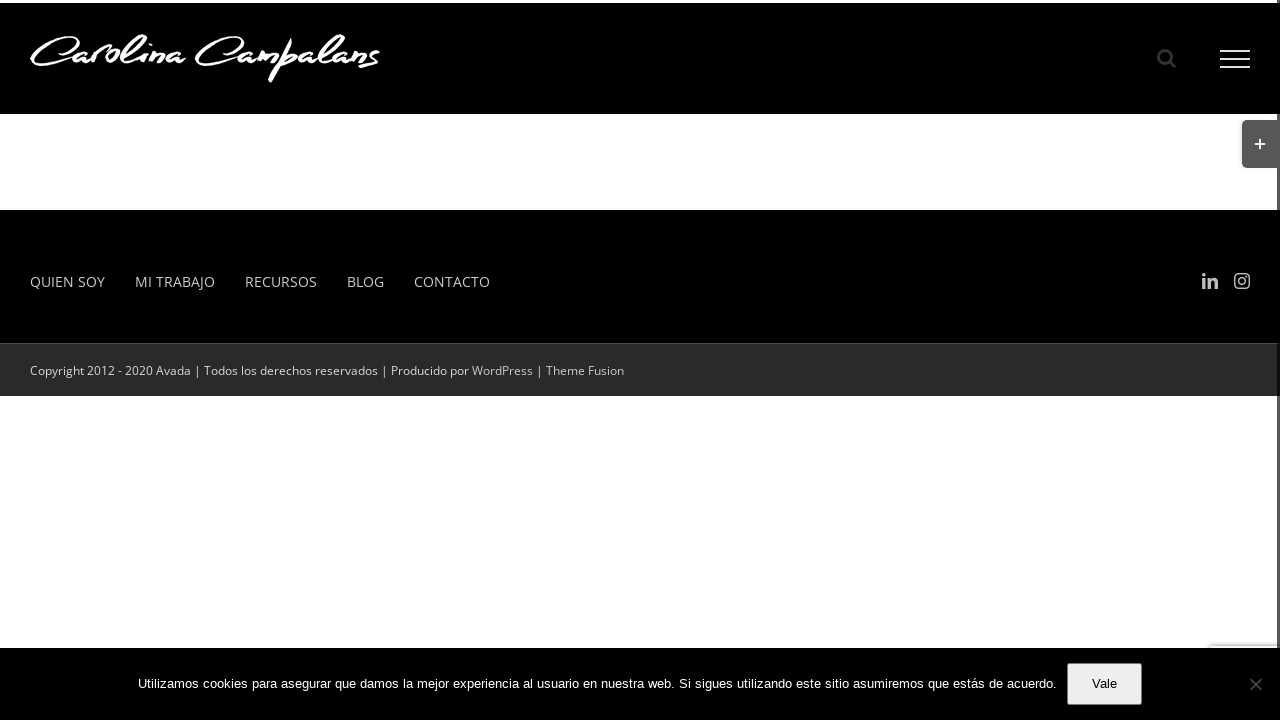

--- FILE ---
content_type: text/html; charset=utf-8
request_url: https://www.google.com/recaptcha/api2/anchor?ar=1&k=6LeKv6AUAAAAAKEpGzSNjprGoSAgWRApek13Qckd&co=aHR0cHM6Ly93d3cuY2Fyb2xpbmFjYW1wYWxhbnMuY29tOjQ0Mw..&hl=en&v=PoyoqOPhxBO7pBk68S4YbpHZ&size=invisible&anchor-ms=20000&execute-ms=30000&cb=x1djs1506syj
body_size: 48650
content:
<!DOCTYPE HTML><html dir="ltr" lang="en"><head><meta http-equiv="Content-Type" content="text/html; charset=UTF-8">
<meta http-equiv="X-UA-Compatible" content="IE=edge">
<title>reCAPTCHA</title>
<style type="text/css">
/* cyrillic-ext */
@font-face {
  font-family: 'Roboto';
  font-style: normal;
  font-weight: 400;
  font-stretch: 100%;
  src: url(//fonts.gstatic.com/s/roboto/v48/KFO7CnqEu92Fr1ME7kSn66aGLdTylUAMa3GUBHMdazTgWw.woff2) format('woff2');
  unicode-range: U+0460-052F, U+1C80-1C8A, U+20B4, U+2DE0-2DFF, U+A640-A69F, U+FE2E-FE2F;
}
/* cyrillic */
@font-face {
  font-family: 'Roboto';
  font-style: normal;
  font-weight: 400;
  font-stretch: 100%;
  src: url(//fonts.gstatic.com/s/roboto/v48/KFO7CnqEu92Fr1ME7kSn66aGLdTylUAMa3iUBHMdazTgWw.woff2) format('woff2');
  unicode-range: U+0301, U+0400-045F, U+0490-0491, U+04B0-04B1, U+2116;
}
/* greek-ext */
@font-face {
  font-family: 'Roboto';
  font-style: normal;
  font-weight: 400;
  font-stretch: 100%;
  src: url(//fonts.gstatic.com/s/roboto/v48/KFO7CnqEu92Fr1ME7kSn66aGLdTylUAMa3CUBHMdazTgWw.woff2) format('woff2');
  unicode-range: U+1F00-1FFF;
}
/* greek */
@font-face {
  font-family: 'Roboto';
  font-style: normal;
  font-weight: 400;
  font-stretch: 100%;
  src: url(//fonts.gstatic.com/s/roboto/v48/KFO7CnqEu92Fr1ME7kSn66aGLdTylUAMa3-UBHMdazTgWw.woff2) format('woff2');
  unicode-range: U+0370-0377, U+037A-037F, U+0384-038A, U+038C, U+038E-03A1, U+03A3-03FF;
}
/* math */
@font-face {
  font-family: 'Roboto';
  font-style: normal;
  font-weight: 400;
  font-stretch: 100%;
  src: url(//fonts.gstatic.com/s/roboto/v48/KFO7CnqEu92Fr1ME7kSn66aGLdTylUAMawCUBHMdazTgWw.woff2) format('woff2');
  unicode-range: U+0302-0303, U+0305, U+0307-0308, U+0310, U+0312, U+0315, U+031A, U+0326-0327, U+032C, U+032F-0330, U+0332-0333, U+0338, U+033A, U+0346, U+034D, U+0391-03A1, U+03A3-03A9, U+03B1-03C9, U+03D1, U+03D5-03D6, U+03F0-03F1, U+03F4-03F5, U+2016-2017, U+2034-2038, U+203C, U+2040, U+2043, U+2047, U+2050, U+2057, U+205F, U+2070-2071, U+2074-208E, U+2090-209C, U+20D0-20DC, U+20E1, U+20E5-20EF, U+2100-2112, U+2114-2115, U+2117-2121, U+2123-214F, U+2190, U+2192, U+2194-21AE, U+21B0-21E5, U+21F1-21F2, U+21F4-2211, U+2213-2214, U+2216-22FF, U+2308-230B, U+2310, U+2319, U+231C-2321, U+2336-237A, U+237C, U+2395, U+239B-23B7, U+23D0, U+23DC-23E1, U+2474-2475, U+25AF, U+25B3, U+25B7, U+25BD, U+25C1, U+25CA, U+25CC, U+25FB, U+266D-266F, U+27C0-27FF, U+2900-2AFF, U+2B0E-2B11, U+2B30-2B4C, U+2BFE, U+3030, U+FF5B, U+FF5D, U+1D400-1D7FF, U+1EE00-1EEFF;
}
/* symbols */
@font-face {
  font-family: 'Roboto';
  font-style: normal;
  font-weight: 400;
  font-stretch: 100%;
  src: url(//fonts.gstatic.com/s/roboto/v48/KFO7CnqEu92Fr1ME7kSn66aGLdTylUAMaxKUBHMdazTgWw.woff2) format('woff2');
  unicode-range: U+0001-000C, U+000E-001F, U+007F-009F, U+20DD-20E0, U+20E2-20E4, U+2150-218F, U+2190, U+2192, U+2194-2199, U+21AF, U+21E6-21F0, U+21F3, U+2218-2219, U+2299, U+22C4-22C6, U+2300-243F, U+2440-244A, U+2460-24FF, U+25A0-27BF, U+2800-28FF, U+2921-2922, U+2981, U+29BF, U+29EB, U+2B00-2BFF, U+4DC0-4DFF, U+FFF9-FFFB, U+10140-1018E, U+10190-1019C, U+101A0, U+101D0-101FD, U+102E0-102FB, U+10E60-10E7E, U+1D2C0-1D2D3, U+1D2E0-1D37F, U+1F000-1F0FF, U+1F100-1F1AD, U+1F1E6-1F1FF, U+1F30D-1F30F, U+1F315, U+1F31C, U+1F31E, U+1F320-1F32C, U+1F336, U+1F378, U+1F37D, U+1F382, U+1F393-1F39F, U+1F3A7-1F3A8, U+1F3AC-1F3AF, U+1F3C2, U+1F3C4-1F3C6, U+1F3CA-1F3CE, U+1F3D4-1F3E0, U+1F3ED, U+1F3F1-1F3F3, U+1F3F5-1F3F7, U+1F408, U+1F415, U+1F41F, U+1F426, U+1F43F, U+1F441-1F442, U+1F444, U+1F446-1F449, U+1F44C-1F44E, U+1F453, U+1F46A, U+1F47D, U+1F4A3, U+1F4B0, U+1F4B3, U+1F4B9, U+1F4BB, U+1F4BF, U+1F4C8-1F4CB, U+1F4D6, U+1F4DA, U+1F4DF, U+1F4E3-1F4E6, U+1F4EA-1F4ED, U+1F4F7, U+1F4F9-1F4FB, U+1F4FD-1F4FE, U+1F503, U+1F507-1F50B, U+1F50D, U+1F512-1F513, U+1F53E-1F54A, U+1F54F-1F5FA, U+1F610, U+1F650-1F67F, U+1F687, U+1F68D, U+1F691, U+1F694, U+1F698, U+1F6AD, U+1F6B2, U+1F6B9-1F6BA, U+1F6BC, U+1F6C6-1F6CF, U+1F6D3-1F6D7, U+1F6E0-1F6EA, U+1F6F0-1F6F3, U+1F6F7-1F6FC, U+1F700-1F7FF, U+1F800-1F80B, U+1F810-1F847, U+1F850-1F859, U+1F860-1F887, U+1F890-1F8AD, U+1F8B0-1F8BB, U+1F8C0-1F8C1, U+1F900-1F90B, U+1F93B, U+1F946, U+1F984, U+1F996, U+1F9E9, U+1FA00-1FA6F, U+1FA70-1FA7C, U+1FA80-1FA89, U+1FA8F-1FAC6, U+1FACE-1FADC, U+1FADF-1FAE9, U+1FAF0-1FAF8, U+1FB00-1FBFF;
}
/* vietnamese */
@font-face {
  font-family: 'Roboto';
  font-style: normal;
  font-weight: 400;
  font-stretch: 100%;
  src: url(//fonts.gstatic.com/s/roboto/v48/KFO7CnqEu92Fr1ME7kSn66aGLdTylUAMa3OUBHMdazTgWw.woff2) format('woff2');
  unicode-range: U+0102-0103, U+0110-0111, U+0128-0129, U+0168-0169, U+01A0-01A1, U+01AF-01B0, U+0300-0301, U+0303-0304, U+0308-0309, U+0323, U+0329, U+1EA0-1EF9, U+20AB;
}
/* latin-ext */
@font-face {
  font-family: 'Roboto';
  font-style: normal;
  font-weight: 400;
  font-stretch: 100%;
  src: url(//fonts.gstatic.com/s/roboto/v48/KFO7CnqEu92Fr1ME7kSn66aGLdTylUAMa3KUBHMdazTgWw.woff2) format('woff2');
  unicode-range: U+0100-02BA, U+02BD-02C5, U+02C7-02CC, U+02CE-02D7, U+02DD-02FF, U+0304, U+0308, U+0329, U+1D00-1DBF, U+1E00-1E9F, U+1EF2-1EFF, U+2020, U+20A0-20AB, U+20AD-20C0, U+2113, U+2C60-2C7F, U+A720-A7FF;
}
/* latin */
@font-face {
  font-family: 'Roboto';
  font-style: normal;
  font-weight: 400;
  font-stretch: 100%;
  src: url(//fonts.gstatic.com/s/roboto/v48/KFO7CnqEu92Fr1ME7kSn66aGLdTylUAMa3yUBHMdazQ.woff2) format('woff2');
  unicode-range: U+0000-00FF, U+0131, U+0152-0153, U+02BB-02BC, U+02C6, U+02DA, U+02DC, U+0304, U+0308, U+0329, U+2000-206F, U+20AC, U+2122, U+2191, U+2193, U+2212, U+2215, U+FEFF, U+FFFD;
}
/* cyrillic-ext */
@font-face {
  font-family: 'Roboto';
  font-style: normal;
  font-weight: 500;
  font-stretch: 100%;
  src: url(//fonts.gstatic.com/s/roboto/v48/KFO7CnqEu92Fr1ME7kSn66aGLdTylUAMa3GUBHMdazTgWw.woff2) format('woff2');
  unicode-range: U+0460-052F, U+1C80-1C8A, U+20B4, U+2DE0-2DFF, U+A640-A69F, U+FE2E-FE2F;
}
/* cyrillic */
@font-face {
  font-family: 'Roboto';
  font-style: normal;
  font-weight: 500;
  font-stretch: 100%;
  src: url(//fonts.gstatic.com/s/roboto/v48/KFO7CnqEu92Fr1ME7kSn66aGLdTylUAMa3iUBHMdazTgWw.woff2) format('woff2');
  unicode-range: U+0301, U+0400-045F, U+0490-0491, U+04B0-04B1, U+2116;
}
/* greek-ext */
@font-face {
  font-family: 'Roboto';
  font-style: normal;
  font-weight: 500;
  font-stretch: 100%;
  src: url(//fonts.gstatic.com/s/roboto/v48/KFO7CnqEu92Fr1ME7kSn66aGLdTylUAMa3CUBHMdazTgWw.woff2) format('woff2');
  unicode-range: U+1F00-1FFF;
}
/* greek */
@font-face {
  font-family: 'Roboto';
  font-style: normal;
  font-weight: 500;
  font-stretch: 100%;
  src: url(//fonts.gstatic.com/s/roboto/v48/KFO7CnqEu92Fr1ME7kSn66aGLdTylUAMa3-UBHMdazTgWw.woff2) format('woff2');
  unicode-range: U+0370-0377, U+037A-037F, U+0384-038A, U+038C, U+038E-03A1, U+03A3-03FF;
}
/* math */
@font-face {
  font-family: 'Roboto';
  font-style: normal;
  font-weight: 500;
  font-stretch: 100%;
  src: url(//fonts.gstatic.com/s/roboto/v48/KFO7CnqEu92Fr1ME7kSn66aGLdTylUAMawCUBHMdazTgWw.woff2) format('woff2');
  unicode-range: U+0302-0303, U+0305, U+0307-0308, U+0310, U+0312, U+0315, U+031A, U+0326-0327, U+032C, U+032F-0330, U+0332-0333, U+0338, U+033A, U+0346, U+034D, U+0391-03A1, U+03A3-03A9, U+03B1-03C9, U+03D1, U+03D5-03D6, U+03F0-03F1, U+03F4-03F5, U+2016-2017, U+2034-2038, U+203C, U+2040, U+2043, U+2047, U+2050, U+2057, U+205F, U+2070-2071, U+2074-208E, U+2090-209C, U+20D0-20DC, U+20E1, U+20E5-20EF, U+2100-2112, U+2114-2115, U+2117-2121, U+2123-214F, U+2190, U+2192, U+2194-21AE, U+21B0-21E5, U+21F1-21F2, U+21F4-2211, U+2213-2214, U+2216-22FF, U+2308-230B, U+2310, U+2319, U+231C-2321, U+2336-237A, U+237C, U+2395, U+239B-23B7, U+23D0, U+23DC-23E1, U+2474-2475, U+25AF, U+25B3, U+25B7, U+25BD, U+25C1, U+25CA, U+25CC, U+25FB, U+266D-266F, U+27C0-27FF, U+2900-2AFF, U+2B0E-2B11, U+2B30-2B4C, U+2BFE, U+3030, U+FF5B, U+FF5D, U+1D400-1D7FF, U+1EE00-1EEFF;
}
/* symbols */
@font-face {
  font-family: 'Roboto';
  font-style: normal;
  font-weight: 500;
  font-stretch: 100%;
  src: url(//fonts.gstatic.com/s/roboto/v48/KFO7CnqEu92Fr1ME7kSn66aGLdTylUAMaxKUBHMdazTgWw.woff2) format('woff2');
  unicode-range: U+0001-000C, U+000E-001F, U+007F-009F, U+20DD-20E0, U+20E2-20E4, U+2150-218F, U+2190, U+2192, U+2194-2199, U+21AF, U+21E6-21F0, U+21F3, U+2218-2219, U+2299, U+22C4-22C6, U+2300-243F, U+2440-244A, U+2460-24FF, U+25A0-27BF, U+2800-28FF, U+2921-2922, U+2981, U+29BF, U+29EB, U+2B00-2BFF, U+4DC0-4DFF, U+FFF9-FFFB, U+10140-1018E, U+10190-1019C, U+101A0, U+101D0-101FD, U+102E0-102FB, U+10E60-10E7E, U+1D2C0-1D2D3, U+1D2E0-1D37F, U+1F000-1F0FF, U+1F100-1F1AD, U+1F1E6-1F1FF, U+1F30D-1F30F, U+1F315, U+1F31C, U+1F31E, U+1F320-1F32C, U+1F336, U+1F378, U+1F37D, U+1F382, U+1F393-1F39F, U+1F3A7-1F3A8, U+1F3AC-1F3AF, U+1F3C2, U+1F3C4-1F3C6, U+1F3CA-1F3CE, U+1F3D4-1F3E0, U+1F3ED, U+1F3F1-1F3F3, U+1F3F5-1F3F7, U+1F408, U+1F415, U+1F41F, U+1F426, U+1F43F, U+1F441-1F442, U+1F444, U+1F446-1F449, U+1F44C-1F44E, U+1F453, U+1F46A, U+1F47D, U+1F4A3, U+1F4B0, U+1F4B3, U+1F4B9, U+1F4BB, U+1F4BF, U+1F4C8-1F4CB, U+1F4D6, U+1F4DA, U+1F4DF, U+1F4E3-1F4E6, U+1F4EA-1F4ED, U+1F4F7, U+1F4F9-1F4FB, U+1F4FD-1F4FE, U+1F503, U+1F507-1F50B, U+1F50D, U+1F512-1F513, U+1F53E-1F54A, U+1F54F-1F5FA, U+1F610, U+1F650-1F67F, U+1F687, U+1F68D, U+1F691, U+1F694, U+1F698, U+1F6AD, U+1F6B2, U+1F6B9-1F6BA, U+1F6BC, U+1F6C6-1F6CF, U+1F6D3-1F6D7, U+1F6E0-1F6EA, U+1F6F0-1F6F3, U+1F6F7-1F6FC, U+1F700-1F7FF, U+1F800-1F80B, U+1F810-1F847, U+1F850-1F859, U+1F860-1F887, U+1F890-1F8AD, U+1F8B0-1F8BB, U+1F8C0-1F8C1, U+1F900-1F90B, U+1F93B, U+1F946, U+1F984, U+1F996, U+1F9E9, U+1FA00-1FA6F, U+1FA70-1FA7C, U+1FA80-1FA89, U+1FA8F-1FAC6, U+1FACE-1FADC, U+1FADF-1FAE9, U+1FAF0-1FAF8, U+1FB00-1FBFF;
}
/* vietnamese */
@font-face {
  font-family: 'Roboto';
  font-style: normal;
  font-weight: 500;
  font-stretch: 100%;
  src: url(//fonts.gstatic.com/s/roboto/v48/KFO7CnqEu92Fr1ME7kSn66aGLdTylUAMa3OUBHMdazTgWw.woff2) format('woff2');
  unicode-range: U+0102-0103, U+0110-0111, U+0128-0129, U+0168-0169, U+01A0-01A1, U+01AF-01B0, U+0300-0301, U+0303-0304, U+0308-0309, U+0323, U+0329, U+1EA0-1EF9, U+20AB;
}
/* latin-ext */
@font-face {
  font-family: 'Roboto';
  font-style: normal;
  font-weight: 500;
  font-stretch: 100%;
  src: url(//fonts.gstatic.com/s/roboto/v48/KFO7CnqEu92Fr1ME7kSn66aGLdTylUAMa3KUBHMdazTgWw.woff2) format('woff2');
  unicode-range: U+0100-02BA, U+02BD-02C5, U+02C7-02CC, U+02CE-02D7, U+02DD-02FF, U+0304, U+0308, U+0329, U+1D00-1DBF, U+1E00-1E9F, U+1EF2-1EFF, U+2020, U+20A0-20AB, U+20AD-20C0, U+2113, U+2C60-2C7F, U+A720-A7FF;
}
/* latin */
@font-face {
  font-family: 'Roboto';
  font-style: normal;
  font-weight: 500;
  font-stretch: 100%;
  src: url(//fonts.gstatic.com/s/roboto/v48/KFO7CnqEu92Fr1ME7kSn66aGLdTylUAMa3yUBHMdazQ.woff2) format('woff2');
  unicode-range: U+0000-00FF, U+0131, U+0152-0153, U+02BB-02BC, U+02C6, U+02DA, U+02DC, U+0304, U+0308, U+0329, U+2000-206F, U+20AC, U+2122, U+2191, U+2193, U+2212, U+2215, U+FEFF, U+FFFD;
}
/* cyrillic-ext */
@font-face {
  font-family: 'Roboto';
  font-style: normal;
  font-weight: 900;
  font-stretch: 100%;
  src: url(//fonts.gstatic.com/s/roboto/v48/KFO7CnqEu92Fr1ME7kSn66aGLdTylUAMa3GUBHMdazTgWw.woff2) format('woff2');
  unicode-range: U+0460-052F, U+1C80-1C8A, U+20B4, U+2DE0-2DFF, U+A640-A69F, U+FE2E-FE2F;
}
/* cyrillic */
@font-face {
  font-family: 'Roboto';
  font-style: normal;
  font-weight: 900;
  font-stretch: 100%;
  src: url(//fonts.gstatic.com/s/roboto/v48/KFO7CnqEu92Fr1ME7kSn66aGLdTylUAMa3iUBHMdazTgWw.woff2) format('woff2');
  unicode-range: U+0301, U+0400-045F, U+0490-0491, U+04B0-04B1, U+2116;
}
/* greek-ext */
@font-face {
  font-family: 'Roboto';
  font-style: normal;
  font-weight: 900;
  font-stretch: 100%;
  src: url(//fonts.gstatic.com/s/roboto/v48/KFO7CnqEu92Fr1ME7kSn66aGLdTylUAMa3CUBHMdazTgWw.woff2) format('woff2');
  unicode-range: U+1F00-1FFF;
}
/* greek */
@font-face {
  font-family: 'Roboto';
  font-style: normal;
  font-weight: 900;
  font-stretch: 100%;
  src: url(//fonts.gstatic.com/s/roboto/v48/KFO7CnqEu92Fr1ME7kSn66aGLdTylUAMa3-UBHMdazTgWw.woff2) format('woff2');
  unicode-range: U+0370-0377, U+037A-037F, U+0384-038A, U+038C, U+038E-03A1, U+03A3-03FF;
}
/* math */
@font-face {
  font-family: 'Roboto';
  font-style: normal;
  font-weight: 900;
  font-stretch: 100%;
  src: url(//fonts.gstatic.com/s/roboto/v48/KFO7CnqEu92Fr1ME7kSn66aGLdTylUAMawCUBHMdazTgWw.woff2) format('woff2');
  unicode-range: U+0302-0303, U+0305, U+0307-0308, U+0310, U+0312, U+0315, U+031A, U+0326-0327, U+032C, U+032F-0330, U+0332-0333, U+0338, U+033A, U+0346, U+034D, U+0391-03A1, U+03A3-03A9, U+03B1-03C9, U+03D1, U+03D5-03D6, U+03F0-03F1, U+03F4-03F5, U+2016-2017, U+2034-2038, U+203C, U+2040, U+2043, U+2047, U+2050, U+2057, U+205F, U+2070-2071, U+2074-208E, U+2090-209C, U+20D0-20DC, U+20E1, U+20E5-20EF, U+2100-2112, U+2114-2115, U+2117-2121, U+2123-214F, U+2190, U+2192, U+2194-21AE, U+21B0-21E5, U+21F1-21F2, U+21F4-2211, U+2213-2214, U+2216-22FF, U+2308-230B, U+2310, U+2319, U+231C-2321, U+2336-237A, U+237C, U+2395, U+239B-23B7, U+23D0, U+23DC-23E1, U+2474-2475, U+25AF, U+25B3, U+25B7, U+25BD, U+25C1, U+25CA, U+25CC, U+25FB, U+266D-266F, U+27C0-27FF, U+2900-2AFF, U+2B0E-2B11, U+2B30-2B4C, U+2BFE, U+3030, U+FF5B, U+FF5D, U+1D400-1D7FF, U+1EE00-1EEFF;
}
/* symbols */
@font-face {
  font-family: 'Roboto';
  font-style: normal;
  font-weight: 900;
  font-stretch: 100%;
  src: url(//fonts.gstatic.com/s/roboto/v48/KFO7CnqEu92Fr1ME7kSn66aGLdTylUAMaxKUBHMdazTgWw.woff2) format('woff2');
  unicode-range: U+0001-000C, U+000E-001F, U+007F-009F, U+20DD-20E0, U+20E2-20E4, U+2150-218F, U+2190, U+2192, U+2194-2199, U+21AF, U+21E6-21F0, U+21F3, U+2218-2219, U+2299, U+22C4-22C6, U+2300-243F, U+2440-244A, U+2460-24FF, U+25A0-27BF, U+2800-28FF, U+2921-2922, U+2981, U+29BF, U+29EB, U+2B00-2BFF, U+4DC0-4DFF, U+FFF9-FFFB, U+10140-1018E, U+10190-1019C, U+101A0, U+101D0-101FD, U+102E0-102FB, U+10E60-10E7E, U+1D2C0-1D2D3, U+1D2E0-1D37F, U+1F000-1F0FF, U+1F100-1F1AD, U+1F1E6-1F1FF, U+1F30D-1F30F, U+1F315, U+1F31C, U+1F31E, U+1F320-1F32C, U+1F336, U+1F378, U+1F37D, U+1F382, U+1F393-1F39F, U+1F3A7-1F3A8, U+1F3AC-1F3AF, U+1F3C2, U+1F3C4-1F3C6, U+1F3CA-1F3CE, U+1F3D4-1F3E0, U+1F3ED, U+1F3F1-1F3F3, U+1F3F5-1F3F7, U+1F408, U+1F415, U+1F41F, U+1F426, U+1F43F, U+1F441-1F442, U+1F444, U+1F446-1F449, U+1F44C-1F44E, U+1F453, U+1F46A, U+1F47D, U+1F4A3, U+1F4B0, U+1F4B3, U+1F4B9, U+1F4BB, U+1F4BF, U+1F4C8-1F4CB, U+1F4D6, U+1F4DA, U+1F4DF, U+1F4E3-1F4E6, U+1F4EA-1F4ED, U+1F4F7, U+1F4F9-1F4FB, U+1F4FD-1F4FE, U+1F503, U+1F507-1F50B, U+1F50D, U+1F512-1F513, U+1F53E-1F54A, U+1F54F-1F5FA, U+1F610, U+1F650-1F67F, U+1F687, U+1F68D, U+1F691, U+1F694, U+1F698, U+1F6AD, U+1F6B2, U+1F6B9-1F6BA, U+1F6BC, U+1F6C6-1F6CF, U+1F6D3-1F6D7, U+1F6E0-1F6EA, U+1F6F0-1F6F3, U+1F6F7-1F6FC, U+1F700-1F7FF, U+1F800-1F80B, U+1F810-1F847, U+1F850-1F859, U+1F860-1F887, U+1F890-1F8AD, U+1F8B0-1F8BB, U+1F8C0-1F8C1, U+1F900-1F90B, U+1F93B, U+1F946, U+1F984, U+1F996, U+1F9E9, U+1FA00-1FA6F, U+1FA70-1FA7C, U+1FA80-1FA89, U+1FA8F-1FAC6, U+1FACE-1FADC, U+1FADF-1FAE9, U+1FAF0-1FAF8, U+1FB00-1FBFF;
}
/* vietnamese */
@font-face {
  font-family: 'Roboto';
  font-style: normal;
  font-weight: 900;
  font-stretch: 100%;
  src: url(//fonts.gstatic.com/s/roboto/v48/KFO7CnqEu92Fr1ME7kSn66aGLdTylUAMa3OUBHMdazTgWw.woff2) format('woff2');
  unicode-range: U+0102-0103, U+0110-0111, U+0128-0129, U+0168-0169, U+01A0-01A1, U+01AF-01B0, U+0300-0301, U+0303-0304, U+0308-0309, U+0323, U+0329, U+1EA0-1EF9, U+20AB;
}
/* latin-ext */
@font-face {
  font-family: 'Roboto';
  font-style: normal;
  font-weight: 900;
  font-stretch: 100%;
  src: url(//fonts.gstatic.com/s/roboto/v48/KFO7CnqEu92Fr1ME7kSn66aGLdTylUAMa3KUBHMdazTgWw.woff2) format('woff2');
  unicode-range: U+0100-02BA, U+02BD-02C5, U+02C7-02CC, U+02CE-02D7, U+02DD-02FF, U+0304, U+0308, U+0329, U+1D00-1DBF, U+1E00-1E9F, U+1EF2-1EFF, U+2020, U+20A0-20AB, U+20AD-20C0, U+2113, U+2C60-2C7F, U+A720-A7FF;
}
/* latin */
@font-face {
  font-family: 'Roboto';
  font-style: normal;
  font-weight: 900;
  font-stretch: 100%;
  src: url(//fonts.gstatic.com/s/roboto/v48/KFO7CnqEu92Fr1ME7kSn66aGLdTylUAMa3yUBHMdazQ.woff2) format('woff2');
  unicode-range: U+0000-00FF, U+0131, U+0152-0153, U+02BB-02BC, U+02C6, U+02DA, U+02DC, U+0304, U+0308, U+0329, U+2000-206F, U+20AC, U+2122, U+2191, U+2193, U+2212, U+2215, U+FEFF, U+FFFD;
}

</style>
<link rel="stylesheet" type="text/css" href="https://www.gstatic.com/recaptcha/releases/PoyoqOPhxBO7pBk68S4YbpHZ/styles__ltr.css">
<script nonce="jnwEfnH6rUYnZfrKA5j2bg" type="text/javascript">window['__recaptcha_api'] = 'https://www.google.com/recaptcha/api2/';</script>
<script type="text/javascript" src="https://www.gstatic.com/recaptcha/releases/PoyoqOPhxBO7pBk68S4YbpHZ/recaptcha__en.js" nonce="jnwEfnH6rUYnZfrKA5j2bg">
      
    </script></head>
<body><div id="rc-anchor-alert" class="rc-anchor-alert"></div>
<input type="hidden" id="recaptcha-token" value="[base64]">
<script type="text/javascript" nonce="jnwEfnH6rUYnZfrKA5j2bg">
      recaptcha.anchor.Main.init("[\x22ainput\x22,[\x22bgdata\x22,\x22\x22,\[base64]/[base64]/[base64]/[base64]/[base64]/UltsKytdPUU6KEU8MjA0OD9SW2wrK109RT4+NnwxOTI6KChFJjY0NTEyKT09NTUyOTYmJk0rMTxjLmxlbmd0aCYmKGMuY2hhckNvZGVBdChNKzEpJjY0NTEyKT09NTYzMjA/[base64]/[base64]/[base64]/[base64]/[base64]/[base64]/[base64]\x22,\[base64]\\u003d\\u003d\x22,\x22YMOcQcOYwq5ISAvDisKNOMOMEMO/wpHDvMKBwqLDqmPClmYFMsOKSX3DtsKBwocUwoDCkcKkwrnCtzERw5gQwp7CqFrDixZvBydNF8OOw4jDsMOHGcKBWsOMVMOeZyJAUTlpH8K9woNrXCjDjcKawrjCtkM1w7fComtINMKsfDzDicKQw6/DlMO8WQpZD8KAfFHCqQMWw4LCgcKDJ8OQw4zDoTXCqgzDr0zDkh7Cu8O0w63DpcKuw7oXwr7Dh23Do8KmLjNLw6MOwq/DlsO0wq3CpcO2wpVowqHDisK/J2jCvX/[base64]/Dq1VdwoRWFcOPVHXCknzCpMOcw4ZTw7rClsK6wqvChcKGbH7DqsKqwqgZCsOXw5PDl00DwoMYEyQ8wpxtw53DnMO7Zy8mw4ZSw5zDncKUJMK6w4xyw7UiHcKbwpgKwoXDgiRcOBZSwqcnw5fDncKpwrPCvVFcwrV5w6LDtlXDrsO8wrYAQsOrKSbChlAzbH/[base64]/Dpk/DsXRuw4nDscKRSDnDkD1pL8Oawq7Dln/Cg8OiwqVowol+AngDHnh1w7rCocOSw6keFE/CsCnDpsOYw5rDpzPDmsOdCxvDpcKpEMKSTcKZwozCgTDClMKVw7HDrCjDrcOpw6vDjsKEw6pTw70CZcOzUyvCisK2woHCp1rCksOsw4nDhQM9EMOvw6jDoxnCjEjCmcOtOxfDkSzCpsOhdlvCoHYbc8K9wozDoyQ/aD3DtcKBwr5OUFgxwrLDoy/[base64]/[base64]/ChsOXw44lEsKdwociw4jDgiPDhMKkwq7CqGduw7JCwr/[base64]/w6dsEGHCtUc8wpzDgBlUVxtBw4TDtMKrwr8bImjDiMOCwosEViZ3w6skw5pZHcK9UTzCkcKGwo3CvRcBI8OowpUKwqUxWsKLD8OywrpCEEgkMMKXwrbCjQLCmSI3wqlUw7jCm8Kww51IfmTCr0Zjw4opwpfDvcKKcW4Jwp/CoW8EOgkiw4nDoMKpTcO0w6TDiMOGwpTDu8KMwoojwr9HGzxVYMOYwp7DklUYw5DDrMKmQ8KXw6jDlMKmwrTDgMOOwrrDp8Ktwq3CpwbDskbCkcKqwq1SVsOVw4kKHnbDtwgrBT/DkcOpacK5fMOiw73Djx5kdsKdPUDDr8KeZMO0wpdRwotdwoFZNsOawrV/UsKaSwtEw65gw6vDgSzDg14wLyfCnmXDqm1ww6gJw7nCmngQwqzDisKmwqV9D3XDiFDDh8OBBlLDksOywooTEMOAwpbDhh89w7IKwrLCjMOLw5gbw4lQAg3ClDcrw6h/wrLDksOqBGbCjWoaOBvCgMOSwoMhwqLCvRfDgcOMw7LChMKefncZwpVow5gLNMOmdMKQw4DCmcOiwrrCksOQw40uS2jCklRhLG9kw6ZMJ8Kfw4hWwq5TwqbDn8KnbcKDJGrCmHbDrhPCucOrRUEWwoDClMO2CF/DlFVDwq3CjMO9wqPCtXUUw6UKCHXCjcOfwrVlwo1jwoI0wozCgm/DoMOPJgPDn28+QDHDjMKrw5rCiMKEY3R/w4LDn8Oowp5mwos/[base64]/woLCvMOvw4jCicOlwq/DjsOcw4cKMXF1UC3CmcKQDDtlwoMnw6sjwpzCnRrCm8OtOVjDsifCq2jCuGNJaAvDlix3XGgBw58Hw6c7dwfDsMOpw5DDksOUEw1Yw5BdfsKAwooPwpQFQMO9w6jClBhnw5tNwo/CoRsywosswqjDlTvDuX3CnMOrw6HCkMKbP8OMwqnDsF55wpIQwpM6wqNzOMKGw5FSVxN5JzHCkn7CjcKCwqHCgkfDmsOMPTrDqMOnw5XCk8OIw4fCuMKawqAmwrItwrVJPgNSw5gVw4AOwqDDohbCr3N8HCtpw4TDhQJ1w6TDgsKkw4/CqzlhaMK/w6UXw73Dv8O7acODLQ/CkTvDp0/CtDwhw49NwqbDvxprScOSXcKqX8Kww6JjGWMTMRrCqsOeQmMKwpzCnkHCmDzCkcORZMOmw7Iywqdmwoo5w5jCuiLChAF7ZR4RaXrCgjXDpS7DoDRETsKSwrNxw6nCi1fCtcKZw6bDtcKofBfCucKlw6V7wrHCscKAw6w4S8KsA8OTwoLDpsKtwrFBw61CLcK5wp/DncO+CsKow5kLPMKGwpN8fzDDjhjDicOBM8OHTsO1w6/[base64]/CsGJ0bMOPwpQYPBHCoyY6MjRERSzDtcKUw7rClFPCuMKcw6szw64uwoIuCcO/wrAOw4M0wqPDsntBOcKBwroCw7EMwpfCtFMcDWDCk8OQDTULw77ChcO6wqfCjl3DhcKaLmALMmMuwqZmwrLDoB/[base64]/CglbDhMOOwpZRKcOjMMOCO8KAw5Emw5xDwpwqwpxow5YZw540Bl0cDsKHwqs8w5/[base64]/DthdvDz0YIMO8IMK2w6Y4fEfDnzXDjlDCrsOtwpLDryg+wr/DpXHCujnCt8KSEMO/Q8K9wrjDp8OTcMKAw4LCmMKUI8KHw7VCwrkzIsKmNcKKfMOhw60sC0XChcKtwqjDu09XSWrCl8OpX8OwwqRnJMKWw7PDgsKcwrrCmcKuwqvDrBbCj8OyGsK2fsKBYMObw70vOsO1w74Mw6wWw5Yte1PDjcKNe8OWJx/[base64]/[base64]/wqs7A8O5w5xTWVXCjMKMfMKiw4tow4IcNMKUw5HCvMOpwrXCqsKneB9vJXltwohLTwjDvz5kw47CmjwaUEbCmMK8PQp6JmfDq8Kdw5RHw5vCtmrDjU/CgifCnsKYLWwJOA8sKnUOcMKKw6NcNCEiUMOSccOXA8Kdw5I+XEg9TixFw4TCqsOqY3gAMDLDisK+w4Iaw5nDnhIow4slXw8TAMK5wrwoEcKKNUl1wrvDpcK3wqsKw4Qpw6ItJcOOwonCm8OWEcOsYX4OwonDuMOrw7/DuxrDngDCgMOYEMOrNmwCw7TCrMK7wrMDKlVdwrbDhHPCpMO5VcKjwpRBRwjCiTvCjn1lwqxnLjVrw4R9w6DDjcKbMkzCmUHCpcOnShbCgi3DjcOlwr0ow5DDlsK3IznDrBYHOAbCtsO/w73CvsO8wqVxbsOaZMKIwpJOOhMsV8OFwrISw5xcTERgJicWYcOhw74WZioPVGnChcOHLMO9wqjDpWTDpsK1RjvDriDCsHEELcOFw4NQw6/[base64]/[base64]/DMK7AsOQDFDDpi3CrcOVw7bDji0ebcKSw6zChMO7DlvDq8O5wrchwqDDnMKgMMKQw6XCnMKPwoXCusORw7DCisOUb8O+w5rDjUlgGGHCucKBw4rDgMOLIWE4L8KDVV9fwpE/[base64]/DqEfChsK1wppewoQ3wq3CtVXDoR0uVhMHBMOnwr7CqMO8wrNreGkywokwKATDpmQ/eCYAw4ZCw4oCF8KpP8KRGWfCtcKgXcOKGcKTOnbDh3NsMxs/wqBSwq0XFlghMVodw77Ch8ORHsOmw7LDo8OXXcKCwrLCmhIAZ8KjwroCwopybXrDkH3CkcOFw57CjsK1wpDDtlNQwpjDkGF0wrgaUnpgT8KnaMKvYMOowofCosKhwpTCp8KwLEUZw5hBMsOPwqbCi3c7NcOcW8O6fcKiwpTCiMOzw7zDsHg/[base64]/DqMKWwqVYwoIEcsKOXlDDi0fDlMKvwrHCisKpwohEwpjDgXHCuHjCscKgw5w6Gm5BRVXCo1jCvSjCscKJwoPCisOPLsKkSMOIwpIvL8KVwopJw6l6wpBMwppHI8Ohw6rDlSLDnsKpP3E/[base64]/w5sVeMOzeDpDJydkOQsZw4TCuDMowrLDrWjDh8OCwp4Ww67Cti0aAQPCu1grMBbDnx82w5oyJjPCvcKPwqbCuy1ew5drw7jDucKLwoPCrlzCs8OJwqYZwqPCpsOjfcKmKwsXwp4JBsKjV8K+bAFGeMKbwrvCix/[base64]/[base64]/[base64]/OHE/AsKpdsOAw4HDnMKtL1XCkABJeh3DhxbCsQrChcKEZMOIXEbDhiAZbsKawpHDnMKfw6QGZAA+wo0MU3nCtDNtw4x8wqh/w7vCgnPDncKMwrPDt1zCvChIwqnClcKfRcOFS2DDu8KGwrszw6zCoDMUfcKBQsOuwq8Awq0gwqUuXMKlcD5MwpPDu8KEwrfCslPDl8Ogw6QZw5chQFoFwr02MWtbIcKiwpHDhTHCm8O3HsOEwqN5wq/DryVEwq3ClMK/wp1BIsOrQsKuw6BAw47Dk8OxIsKiLSolw48yw4rClsOlJ8OqwqDCh8KiwoDCmjcbHMKQwp5BZBpmw7zCgBvDqWHCqcKTThvCvAbCuMO8EycIIi47Y8OZw7VCwop/JCfDomljw6nCjT1CwozDpjbDo8OrXF9yw5srL344w7EzWsKTVsOEw6lKU8KXAQ7DrwhWaB/DicOoNsKdXFg/ZR/CtcOzDUHCr17DnnXDkEh7wrrCp8OJV8OzwpTDvcOqw6nDgmQsw5nCqwrDrynDhSF5w4Yvw5zDqsOewpXDn8KUecK8w5TChsO8wrDDi1t8LDnCrcKcVsOpwqJhYHxkwq5UFVLDiMO+w5rDoMOJOWbClhvDnE7CmsK7wrsKUHLDhMOlw5UEw7/Ds217JsKFw4RJHAXDriFZwo/DocKYI8K2E8OGw6QPEMKzw7TDscOCwqFzfMKtwpPDugJ/H8K0woTCn3jCosKib2d2VcOXA8KEw7VIWcKBwpQzAnEww4lwwrQfw4rDlh7DiMK3a1V5wr1Aw7Q/[base64]/w6LCl8K/EXlGKUxcDMKiAsOxHcOudsOcUwpDCTNIwpgeecKmJ8KIS8OcwpvDncOgw7MAw7jCpRIiwpstwoTCuMKsXsKlKl0UwrrCszoCW0EfQhQQwphIMcOuwpLDuyHDqwrCiRp/PsO1BMKOw6bDicKwYhXDqcK+A3rDp8ONCsOaCD8wP8OLwpXDosKswpjDvVXDmcOsOcOVw4/Di8KxXMKiGsKJw5VKV0dDw5LCvH3CrsODT2bCl1LCuUIyw4fDphFTI8Kbwr7ChkvChklCw68Qw7TCiWXDqDrDrAXDjsKMLsKuwpJtX8KmCQjDgcODw6PDnFkQMMOswrnDvVTCunZOH8K3NHbDpsK1cw7ClR7DrcKSNMK1woFREX7CtRfCghJkw4nDjnnDj8O/wrAgPSk1ZlhCACwmHsOAw70EUWnDh8OLw7rDlcOvw53Ci23CvcKLwrLDn8Okw7NRa2/Cpnolw7rDkMOUFsOhw7rDrTbCiWcHwoBSwrNCVsOOwqTCtcOFTQhPJR3DjS5ywpLDhsKjwrxQdWbCjGwsw5lvZ8OCwpjChk0Yw6Rud8Onwr4hwpgBeS0Wwog5aTsCES/CpMOdw4Y6w7PCtQc5LMKhT8KiwpVzEADCrzA5w7oIN8K0wqh1BxzClcOTw48xRXM1wqnDgQg2FmRdwoVldsKFCsOOElZFQsOGDTrDmm/Cgzo2ACQGU8OAw5bCsEx0w4gfHVUEwp9kfmPCsRfCv8OsQENXM8OsXsOJwrkZw7XCv8KEYjN/w7zCpw9Swp8lf8KHQBM+YBMkRcOww7nDsMORwr/CucOCw6FgwpxiahrDh8Kcb0DCgjFewp1icsKNw6rCmsKLw4bDlsOLw40iw4lfw5bDm8OfC8K+wpvDq35PZkrDkcOjw6Ryw5U4wrdawp/CnD0ebkJFJmx+R8OwKcOlW8K7wqfCnMKVT8O+w4tEwpdXw5E1Ki/CqRU4ex3Ci1bCkcKgw6TCvlkYWcO1w4nClcKNScOHwrPComdKw5XCqUk3w6lJPsKPC2nCt1lCUsKmBcKZG8K4w44MwoNPUsOhw7zDo8KUQ3DDvsK/w6DDgMKmw5VRwow3d15Iwq3DhHlaL8K/AsKCWsKtw6YKfj/ClElJAGdawoPCpsKKw7FNZMKOKQlWFF08X8OgQVQoE8OebcObHFEnR8KTw7zCrMOnwoXCmMK4dBbDrMK8wqPCmTZBw79ZwoXDqTfDoVLDsMOFw4bCjWMHRExRwppVLhTDq3/CnWVOJlRhT8KRL8K9wq/Doz4+MRLDhsKaw5rDhHXCp8Kjwp3CnAJlw4lEJcOxCxpgQcOIb8Olw4zCow3Cmk0pNXLCucK7Ml50W3NZw4nDmMOvEMKQw44Cw5kIGXdKT8KGWsOww43DvsKDEMORwr0VwrLDky3Dq8OQwpLDuQMlw4MZwr/DmsKiJTEGFcOqfcO9T8OMw4xaw5sMdHrDgmp9VsKzwolsw4PDtRrDujzDpwPClMOtwqXCqMKkeT0/XcOnw47DiMK0w7TCtcKxc0fCsm/Ch8O3IsKDw5ogwqzCnMOYwogDw4V7Qh4Jw5zCqcOWM8Oow4J7wrbDmT3CpznCuMOqw4HDsMOHZ8K+wpgow7LCm8O8wowqwrnDhCzDhDTCtnQIwobCq0bClABHeMKufMO7w7oDwojDg8Kza8KeFwJrUsK+wrnDhcObw7vCqsKvw67DmsKxCMK8QGLChWDDoMKuw6/[base64]/DoMO2w5NcT1TChcK/w7pbw5zDvMKNdEB2GMK7w7lKw6/DqMOqfcOXw7PCtMKuwpNOQHd7wq/CiivChMOHwrfCoMKlBsObwqvCtgEuw57CtkgjwpnClSo0wpcewqXDtkE0wpcXw7nClMKHVQbDsFzCrT7CqUc4w7fDmg3DgkTDpVvCm8K9w4/Cr3YqcsKUwpnDlFR7wrjDujPCnA/DjcKAasK5aV/CnMOtw5jDv2vDphwow4BxwrbDsMKtB8KBRMKLRMOswq1Cw5t4wp81woY1w4zDn3vDvcKhwqbDgsK6w4bDp8Ocw7hgHXbDgVdww5QAG8OUwpxfSMKqejYLwqErwqIpwoLDvUTCnzvDql7Cp2A8WShLGcKMSw7CscOtwoR8DsObW8KTw6PCkmLCuMOfV8O/w7giwpkkLj8Bw5VDwrQzIMOHOsOpSkFmwoHDusO1w5DClMOHKsOTw7vDicOXTcK3Am3DggLDlCzCjlzDm8OYwr/Do8O1w4rCpSJbYyErYsOhwrLCqgp2wrpOZVTDnzrDt8KgwqbCjwbDt2PCt8KIw5/CgsKAw5LDgBwDVcO6ZsKKATrDtB7DvUXCjMKZGyzDrEURwqluw57Co8KTO11FwpQPw6rCnXvCnlTDv07DkMOkQCPCtm8vGWQnw7U4w7nCgsO0XhJzw6gDQ3oOZVU2PzXDv8KkwrXCqF/DqVQVEhJGwo7DtlLDtRzCrsKSK3nDgsKHTRrCkMKaGRQvL2tFDH4/GEDDgW5Pwql5w7INPsO7AsKZwprDjUsRL8OHbF3CncKcwozClsOzwoTDvsONw7PDvl3Dq8KNGcKMwphrw4TCgHbDoF/DonBaw75FacORCmjChsKFw6NFe8KPGUHCoiVFw7/[base64]/Cm2FMFWQkw6Jqw77DiMOOD8K4w5LCvcK7JcO6acOlwpVew6PCgUwEwptewqtwC8OFw5fCh8OiY0DCuMONwodfHsO+wrjCisOCEsOdwrB9NTPDjk8Dw5TCjiPDk8OXEMO/[base64]/[base64]/DncK0wqRUwqbDvmE8wq7CqC9QBcKUTcK2MFDCuE3DrMKSB8KZwpXDssOADcKERcKyOTEmw7RuwprCpiZFUcOZw7MqwqzCusOPGhDDnsKXwoRnKSfCkgMIw7XDmU/[base64]/VAJ+w6EVFWzCucKVwoEZw7QxwpfDm8KewqA2wphtwrTDt8OEw53DqEjDscKPKTdNLmVqw4x4wpFodcOhw4/[base64]/[base64]/c8KLe1QtwrRMIwIcQXQgHCYwwrbDuMO6wqbDs1zCogxHwrRmw43CoUHDpMKZw6cxBAsZJ8OHw6DDvn9Dw6bCn8KAYFDDgsO2P8KJw7MIworDqmsBSBcNJEHCpHR0FcOLwoYJw656wqg3wq7ClMOnw4B3EnEsBcOkw65wcMKiUcOcFwbDlG4qw7HCnXPDqsK0cG/Dk8OrwqLCpkUzwr7Cg8KYTcOSwqvDtmgkdwvCmMKpwrXCs8KQY3R/XzgPdsKBwrDCp8KFw5bCvVTCoTDCgMK5wprCpnhSHMKBdcOoM1l/ccOowqBiwpwXE3TDsMOOVBIFKMO8wpTCgxxHw5lzEDsTF1XClEzDksKnw7DDhcOBMizDpMKIw6LDhcKYMgQACWjCrsOXTXbCthk7w6Ffw7B9SnfDnsOuw4RPF0FMKsKCw75tIMK+wp13GSxZMyLDv382BsK2wrdMw5HCqlPCnsO1wqdLdMK8f1h/AlACwpnCv8OJfsKOwpLDsgdMFmXCv1Rdwpoxw6zDklF9UBRmwp7CqStBc1cTNMOXRMOTw5Y9wpDDuAXDuWZJwq7DtjQxw5LCowAYAMOhwr9Gw4XDvsOAw5/CpMKTPsOow5PDr09cw5QSw6M/M8KFBMODwpUVf8KQwrcfw4xCXcOEw5x7AXXDnMKNwrN/[base64]/CgMOEwqfDnwEnw4xiw7TCqMOhHMKCw7jCpMK8bMOgKgBRw7hcw5Z3woHDkRzCgcOwLAs6w4PDq8KAfw47w4/CpsOlw7N1wp3DusKFw7HDt1M+V0XClQoFwo7DjsOlAxLCrMORRcKfN8OUwpDDoztHwrjCmUwCNW/CmsOre0JtaRtjwq53w6VYMsKWasKIfQcsOw7Cq8KDUk4zwpQUw6hrIsOAUF8SwqrDoz1Xw4jCumR/wq7Cq8KNcRZdTkoXJRo+wrPDq8O8wp1/wrPDiHvDgsKhNMOFdlLDl8KbI8K7wrDCvTDCg8O/[base64]/fmjCsMKVwofDkkkcH8K1PsKww7sjw5UzB8KNJEPDhiAhTsOOw5RWwrYdR3VXwroOR3/Chx7DvcKsw71jEsKLdGbCtcO0w7XDoA7Cp8OpwoXCr8OLZcKiBlHDu8O8wqXCngRaQkfDoDPDtTXDrMOlb19PTMKRI8OWLC05Ai0Zw7puTzTCqEtbBntmAcOeWivCjcOZwpjDgSwpBcOSTnrCnzHDtsKKDkh1wp9tC1/CtF8Zw63DnjjDssKNfQvCu8ObwoAeT8O0IsOwQTbCl2cPwpvDjxvCiMKXw4jDo8KGEkZnwrhzw74mKsKAPcORwoXCvW1iw7PDsTpMw5/DhV3CjnILwqsqR8O6SsKpwqgeKwzDligCE8KaBXLCicKQw4IcwqFDw6s4wqXDjMKQw5XCsnXDgW1jHMOdCFJSfWrDk1xRw7HCjRjDsMOGFyB6w6MBehxtw73CisO7A3vCklEMYcOhNsOFVsKuccOcwpZ2wqTCnQodJzXDgXTDsCfCq2VXZ8KHw55DUMOaPkRVw4/[base64]/wq7CpsKGw4fDn2dKRsKAw6HCnW1IwpjDn8OKT8O1F1PDujfDji7DtcKAXEPCoMKtZcOew55nTAI0SVXDocOGYS/[base64]/Di13DjB9OwoXDiADDjMKZw7XCmE47Xl57HMOBwoc5T8KXworDm8KIwoDDtjc5w4l/[base64]/WsO0csKRGXoEMC3Cmy4fPsOAWRxqwqXCpxB0woLDq1fCqUTDusKOw6nCpMOFZ8OCc8KJaWzDsHPDpsO7w7LDi8OhCVzCsMKvV8KVwr/DhgfDhMKDFMKrIEJdfCQIVMKLwpHCiQ7CvsOyXcKjw4nCvinCkMO2w5cfw4Qaw6krZ8KqBn/CtMK2w5/CnMObwqgbw5goGTHCglE8RsOjw4PCsWzDgsOla8OSQ8KIw51kw7vDjgnDt1ZBfsKZb8OfE29tQcK0e8OCw4ESHsOrBUzDqsKEwpDDmMKYVTrCvWkFEsKjb3HCjcO9w5kMwqt7AQIvf8KWHcOuw6nChcOHw4PCg8Oaw7LDkF/[base64]/DjsOfwoLCgFRgw6DCmcOdSsOpYMOHw5zDhcOPXcORXgpdSDTDpzU/[base64]/DoSLCnMK/w7Qkwp4pwr0OSMKNwr3ClGI2w5kZEUsow6vDqHvCqg5Rw4Mxw4fCiELCizXDm8ONw5JcKMOVw5vCvBApIcOYw5ckw4NGU8KBSMKqw4ZPcQQMwrtpwo8OOgxew7IJw6p/w7Izw5YpNwFWYwoZw49ePzlcFMOFFHXDt1J4F2F8wq4eWcKOCETCpTHCp0dUdjTDsMOBw7M9dUzCpw/DpmvDs8K6MsO/dMOewrpUPMOGTcK9w7QOwpjDrDUjwo45TcKBw4PDosOdQMO/SsONe1TCisOIWcOkw6dxw5AWFz8GT8KYwqbCiEDDtkzDv0/DosO4wqRWwqhzw53Cr3x2HVgLw7hKLg/CihlabDfCiTHCgjZJCzwACgDCo8Oze8OkTMO0wp7CqhDDoMKJQ8OPw6BLJMKhTkrCpcO+OGREKMOEDnrDi8O7U2HChsK6w6vDrsOmJsK8PsKnXkd6MG/DlMK2NEXDmsKZw4zChMOqbCPCoAJLMsKMOkTCosO5w7cdKMKQw7NBV8KxG8K+w5TDv8K/wqLCjsKmw4JwRMKwwqAxMwV9woHDscOzYwthd1Biwpc3w6dcQcOXJ8KLw7d6fsK/wr0owqVewqbCrD9bw6dOwp4OAXk9wpTCgnITRMOfw7R4w741w4IOS8Ojw7TCh8Kpw44qJMOjdkrClSHDj8KAw5vDmEnDuWHDscKhw5LDoCXDlCnDqhXDjMKEw5vCpcOTJsOQw6IPMsK9UMKAP8K5PcK+w4BLw6Ibw4zCk8KRwpFOCsOqw4jDmCFyQ8Oaw7towqMuw4B/[base64]/CoB/CssOqPWwTGDV9wrPChkXDuE/Csw3Cj8K/w4UBwrUkw5IPeUtXfjzCtV1vwo9Rw4AWw7fDiDfDhybCrsKaKnlowq/DtMKbw6/CpD/ClcKnCcOQw4Fhw6AJYikvTsKYw6DChsOWwrrChcOxGsORVk7Dihxzw6PChMK/ZcO1wolCwqEFGcOFwoEhTTzDpcOjw7JkTcKfMWDCo8OIchQjaXAeTmDDpkJ+L2XDh8K1InVYOsOpVcK1w67ChGvDmcOAw7USw6XCmBLDvMK0FWrDksKaRMKOP1rDh2XDu1RQwqNOw7Jwwo/Cs0zDg8K6HFDCqcOyWm/[base64]/[base64]/Dl8Oww605w5nDhipmw4vCosKuO8OYOFkXalgRwqPDvTrDjFdYDiPDscO7FMKLwrwXwpxCE8Kfw6XDiirDsExawooWL8OTesKxwp/[base64]/CgcOowrDDoSrCjMO3IcOGw74+LsKDw6R5XEDCrcOGwoXChwnCmsKBb8Kdw5DDo1/CtsKwwqJuw4PDkT9aeTITVcOuwrgGw4jCksKkeMOfwqDCv8K5wp/CnMOPMjgOBMKIFsKQWConImzCgi1+wp02TUTDjsO7H8OyRsOYwooKwobDoSUbw6TDkMKmasO9OxjDl8KKwrx0XVTCksKKZ2NgwqYqXsOZw6UTw4TCgC/CpSHCqDrDuMOREsKAwofDrgLClMKtwoTDiVhRb8KfOsKBwp7Dmw/DlcOhYcKGwoTCg8OmAFNwwoPDl1zDsRTCrUdtW8KkenVuIsKnw5fCvMKWdEfCpF3DjyvCtMOjw7p1wpNjUMOhw7TCtsO/w704wpxHGcOKDmRYwrAzWG3Dr8O1asOEw7fCnmYINiDDqC/Ds8KIw7zCksOPwrXDriUIw6bDo3zCjcOCw5QawonCryF2CcKxKMKwwrrCu8OPFlfCl1RWw43CnsOVwqdEw7HDrXbDjcKLQCoVcTcrXg4WV8KQw4fCtGR0ZsOJw4szGMOEYE7Cp8OBwo7CncOQwrFHGl56DnU6CD1CbcOKw5wNGwHCjsO/[base64]/DtcK9w78SFsKZPEQ4w5/[base64]/DRF4wqw9ZiBnLMOswpLDl8KKw5kKw5khXj7Cug9XMsKuw4Z2R8Kiw5cwwq5VbsKwwpA2HQdmwqFuc8KQw5lqwovChsKJIVDDiMKVRTwFw7gyw7sdUizCqMOdL1zDrCM7NDZ0WjALwqpORTTDjj/DnMKDLypMJMKzGMKMwpt0eFbDny/[base64]/DpT7CmcO3w67CtlFmf8O+wr9fJl1ceUnCkG4CdsK6w4dDwp8CQRTCj2zCj2s4wplNw5bDmMOWw5zDqsOhJnxawpoGS8KVak4JEAbCi0ZsbhVIwp0zZl52WVZcT3NgPxsLw54NE0vChcOadsO1wpHDjQXDvMO/OMK8fG5bwovDnsKbWhgPwqE2RsK1wrLChzfDjcOXbSjCtcOKw43DoMO9woI4worChMKbY0A2wp/CnlTClFjCuXMjFApZFl4/wrzCp8K2woQqw7nDsMOkV2TCvsKZZA/CjkzDrDTDunBww5Jpw5/CqhUww53Dtg4VG1TCn3UPAWzCqy96w6DDqsOBMsOMwpbCrsKgMsKyfsK5w6Rgw61lwqvChDXCjQsIwpPCgQdcwq/ChxLDn8KsFcO5YWtMJMO9LhcMwp3CmsOyw4JBW8KCZnbCnh/DljHCgsK/MQp0WcOhw4nCqi3CnMO9w77DiWcQYF/CjcOow6XCisOwwoLCvShgwpTDscOTwqZKw7cLwpoTPXMew5zDqMKsAx/Cn8O0Bm7CkEDDncKwG05Cw5ohw49ZwpR/w6/Dq1gQw6JYcsO6w4Rrw6fDnD5wRsOdwrvDq8O7AsOWdhFUe1kxSgTCgsOKUcOxGsOUw7w8acOgN8OyZ8KGTcKswoTCowbDoBVrQDfCp8KBSj/DhcOyw5HDnMOVRSzDscO3bQ1HekvCsWZtwoDCi8KCU8OHcsO4w6vCtx7CrG4Fw4/DgsK3IxbDn1c5Bx/CklwvFT1HHX3CmmgOwpERwpoPcgtDwp1vDsKzX8KgdcOWw7XChcK2wq/CuELDhi1zw58Bw6s7DAnCnk7Ci2YsHMOKw40uRF/CuMOLI8KQF8KTT8KeKcOlwoPDo0PCoXXDklRrP8KEPsOFEcOYw4lrOTtZw7V5RW1UXMK7Qm0IPsKzJkcMw7jChFcqOhEIEsOvwpg7SFvDvcOtCMO8w6vDkDUFNMOWw45iLsOIYz4JwoFiNWnDssOsNcK5wrTDtlHCvRgzw74uZcKZwo/DmHZlQ8KewpBOFsKXwrAHw6/DjcKZKSLDksKTHW7CsRwpwr1uSMKxU8KmJsK3wpQlw4nCgh5Iw6Mewpsdw74LwqFGRsKaGERwwoNkwrtILTfCi8Ktw5jCpRUPw4pVesK+w7nCu8KpQB1Vw6nCjhvCq3/CscKLTkMYwq/DtTMtw57Ct1hMRWbCrsOrw5sXw4jChsOtwqJ6wr0KEMKKw4PCvkTDh8OlwobCm8KqwqB/w4ZRIBXDrEpUwqBvwoprKR/DhDUTKMKueU47TBXDtsKLwqHCoXTCtMOPw6ZRIMKpBMKMwowUwrfDpsKuYsKvw4dCw4wgw7psXl/DnBhqwpAiw5EQw7XDmsOCKcOEwrHDhTUvw4Q/QMOaaFHCng9qw6Y9Omdkw5bCt1FxA8K8QsOSIMKiMcKEN0vCpCfDk8OIE8KhDDDChS7Ds8KmE8O0w5lVWMKDXcOPw5LClsO5wrYzZsOIw7fDsznDgcOVwqPDlsK1CkY2bl/[base64]/[base64]/w7fClkFTwpwMwp56w5vDiiDDrsKhQCAOw7NHwrrDhcKXw7XCqsO2wo8twovDiMKawpDDlsOzwovDjifCpUYWDWc1woTDncOlw49Ba2QZBgHCmC0GIsKyw5kyw4PCgsKHw67DgsKiw6Eaw6k3DsOgwoQww6JtGMOHwqzCqWjCkcOvw7fDqcOOL8KIbsO/wrtfZMOrR8OTFVnCo8K4w43DjDzCtcK2wqMywqTCv8K/wpXCsDBawqjDmMOJNsOzasOWKcO1M8Onw4N8wrnCgsKfw6rDvsOlw7XDiMK2NMK/[base64]/CoQM6w5DCrcOswrLCjjTCjMO9w7HCs8KuwrdOw5U/PsKFwrbCi8KzH8Kxa8OswqnCr8KnMUPCm2/DvXnChsKSwrtLBEpbLMOpwrouNcK+wqjCnMOkXzLDp8O3ZcOJwqjClMKlV8K8FTodZQTCosOFZsK/RGxWw5XChwk/GMOYFhdmwqPDn8OeaU/ChsK/w7ZHPMKfTsOiwo5Bw55mZsOew6U9NERkSRtsQnTCocKJVcKnH1zDqsKsAsKdaC0NwoDChMO2XsOQUArDscKHw7RgFcKzwrwswp0BfxwwBcOOLBvCuyTCtsKGJsObGAHCh8OewpQ5wrg5wqHDhsO6wp7DrC0Pw4kdw7QqUMOyW8OjUyhXI8Kiw6XDmiBid3/Dv8OXcSogF8KbTT04woVWW3jDh8KKM8KZfzjDvlTCqVdNI8OMw4A1eVQYMGrDvMO7QEDCkcOSw6dEJsKgw5PCq8OSTMOBO8KRwovCicK6wpHDhB1nw5zCicKHbsOlQcKOXcKMP33CuWPDrsOAPcOMGzQhwoBkw7bCj1bDuCkzIsKqUkrDnk0nwo4pC2DDjT/CrkvCo0rDmsOlwqnDqMOHwo/CgCLDv3/DqMKWwrIeEsOvw5wrw4vDpEtHwqxFARDDmH/DncKDwoF3JF7CghPCgcKUVULDk1Y+CQARwqsnVMKDw7PCm8K3R8OAJWdpWwYXwqBiw4DDocO7d1BEZ8KWw5ROw4oBRDYuO3/CrMKgRjtMcjzDgMK0w7LDgUrDu8OdalpVJznDvcOiGwbClMOew7XDvwjDhz8of8KIw4lDw4jDvnwpwq3DgWZkL8O/w7daw6JfwrMjFsKBXsKhBMOuR8KLwqQDwpkAw48UAsO8MMO9V8Okw5jDiMK3wpXDuTZvw4/[base64]/[base64]/[base64]/fTXCvztOw6NbAl9Gw47CsMKew4zCml8Aw4rCncOkByfCl8Oaw7nDpcO7wo/Cm2jDpsOTX8OFK8KXwqzDtsKWw4LCn8KRw4fCrcKuw4JcPy9BwpbDtHXDsCJjaMORZMOkwpzDisOfw6sSw4bDgsK1w5gBbDRrFjR8wo9Ow5zDusOSYsOaMSzDjsK4wpXDv8KYf8ORX8O/[base64]/[base64]/Ck8O2d1PDpFHCh2DDsMKfwp3Cr8KSJB7ChsKoLic6w4g7MxYow6cDDz/CihXDrT43A8OWWMKuw4PDn0LDksOBw5LDkgfDoH/DtEHDpsKcw75Vw48GLlUXEcK1wojCvivCusOxwrPCqD1gKUpdezHDh0tdwobDvjc/wo5rKlHCv8Kcw6HDvcOOZH3CqCHCt8KnKcOSGEsqwpTDqMOzwqTCkG0+UsO8OMKDwrnClk3DuTDDkWLDmCfCkR0jUsK4PUJhPggvwrFBe8OWwrd5RcK4MBo4azLDnwjCk8KlJCDCvCIzFsKZEk/DksOtKkDDq8O6UsOFJ1sFw4fDiMKhSDXDq8KpaX3CjRgIwpFVwoxVwrY8w5EzwrUtSkjDnU7Cu8OLHxZPYijCu8Kvw6kXNULDr8OEZwLDsxHDtsKRC8KTesKtPsOrw4JmwpzDhUPCog7DmjcBw6nDtsKVDjJgw70tbMOdbcOSwqBAHsOpMl5kX0ttwrcpMy/CjzDCosOGdFHDucOVw4PDg8Kjci5VwoPCgsOKwo7ClUHCvhYVezB3BcK1IMO/I8OLIMKwwrw1w7jCisOXMMK/azPDsjsawpIGU8K3wqDDu8KdwpJywppaAVPCvE/CmSjDiTXCgiVHwoFUC30XbUh6w65IesK2wovCt2HDosOrU0HCmSzCtC/CuFBLd3c5QAQww69mPsK9UMOrw6Z1aHfCi8O9w7rDlxfCnMOJTBltLyzDvcK7woESw5wSwonDpntnH8KiH8KyMmzCvlZqwo7DjMOWwrQ0wrVqXcOTwpRpwpc9wrk1TcKsw5fDhMO/AMO7JW3CkipGwqrCm1rDjcKYw64bPMKlw6LClVAtRUHDsDtlGHfDg2VLw6jCmMOaw5RLUCwYLsKAwoTDm8OgcsK0w5x2wqEwbMOQwoRUSMKYOF8wKG9Awq/ClMOQwrDCu8O7MQAMwowrSsKccA/CkF7CtMKTwooSKnwjwqVZw7VwHMOaPcO6w64ueGlHcjvCkMONdMOOecKOM8O6w70ewpIKwp7CjcO/w7YcEjbCk8KQw6I2I3TDvsKaw4LCj8O5w4pHwqdBcFPDpi3Cjx7ChcKdw7fCpwFDVMKwwpfDvVo/[base64]/[base64]/CnWzChcOtw6XCpsOhw6DCt2DCp8OCwpxlw7t4w4wPWcOjOsOIQcKHKxPCtMOywo3DrQ3CgMO4wqFxw5/DtXvDr8Kew7/Du8O8wrfDh8OGcsKdd8OUeUF3wq8iw5opDX/CuA/Cn3HChsK6w4EARcKtXE4Pw5IRO8OEQz0Mw5fDmsKzw6vDj8OPw4QVTsK6wo/[base64]/DjA\\u003d\\u003d\x22],null,[\x22conf\x22,null,\x226LeKv6AUAAAAAKEpGzSNjprGoSAgWRApek13Qckd\x22,0,null,null,null,1,[21,125,63,73,95,87,41,43,42,83,102,105,109,121],[1017145,449],0,null,null,null,null,0,null,0,null,700,1,null,0,\[base64]/76lBhnEnQkZnOKMAhmv8xEZ\x22,0,0,null,null,1,null,0,0,null,null,null,0],\x22https://www.carolinacampalans.com:443\x22,null,[3,1,1],null,null,null,1,3600,[\x22https://www.google.com/intl/en/policies/privacy/\x22,\x22https://www.google.com/intl/en/policies/terms/\x22],\x22PP9pC7z2rmVenHUlPN6o4Z3U7/nmmPrIO1hD5kOkKpI\\u003d\x22,1,0,null,1,1768989198960,0,0,[236,120,104,123],null,[97,9],\x22RC-ZW9nv7-FA3SMaw\x22,null,null,null,null,null,\x220dAFcWeA5Yq4XmpuvK_ODcKtcgDi0hLfPyCj91APIijemZORegTcCYZURViqKbZ-Zf5WCcHghR5wR2oCid3yASUhOQr3H8L0BdGw\x22,1769071999135]");
    </script></body></html>